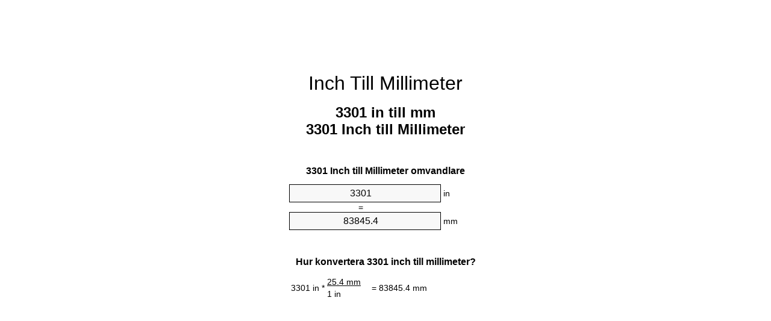

--- FILE ---
content_type: text/html;charset=utf-8
request_url: https://inches-to-mm.appspot.com/sv/3301-inch-till-millimeter.html
body_size: 5384
content:
<!DOCTYPE html><html dir="ltr" lang="sv"><head><meta charset="utf-8"><title>3301 Inch till Millimeter enhetsomvandlaren | 3301 in till mm enhetsomvandlaren</title><meta name="description" content="3301 in till mm (3301 inch till millimeter) enhetsomvandlaren. Convert 3301 Inch till Millimeter med formel gemensamma längder konvertering, konverteringstabeller och mer."><meta name="keywords" content="3301 Inch till mm, 3301 in till mm, "><meta name="viewport" content="width=device-width, initial-scale=1, maximum-scale=1, user-scalable=0"><link rel="icon" type="image/x-icon" href="https://inches-to-mm.appspot.com/favicon.ico"><link rel="shortcut icon" type="image/x-icon" href="https://inches-to-mm.appspot.com/favicon.ico"><link rel="icon" type="image/gif" href="https://inches-to-mm.appspot.com/favicon.gif"><link rel="icon" type="image/png" href="https://inches-to-mm.appspot.com/favicon.png"><link rel="apple-touch-icon" href="https://inches-to-mm.appspot.com/apple-touch-icon.png"><link rel="apple-touch-icon" href="https://inches-to-mm.appspot.com/apple-touch-icon-57x57.png" sizes="57x57"><link rel="apple-touch-icon" href="https://inches-to-mm.appspot.com/apple-touch-icon-60x60.png" sizes="60x60"><link rel="apple-touch-icon" href="https://inches-to-mm.appspot.com/apple-touch-icon-72x72.png" sizes="72x72"><link rel="apple-touch-icon" href="https://inches-to-mm.appspot.com/apple-touch-icon-76x76.png" sizes="76x76"><link rel="apple-touch-icon" href="https://inches-to-mm.appspot.com/apple-touch-icon-114x114.png" sizes="114x114"><link rel="apple-touch-icon" href="https://inches-to-mm.appspot.com/apple-touch-icon-120x120.png" sizes="120x120"><link rel="apple-touch-icon" href="https://inches-to-mm.appspot.com/apple-touch-icon-128x128.png" sizes="128x128"><link rel="apple-touch-icon" href="https://inches-to-mm.appspot.com/apple-touch-icon-144x144.png" sizes="144x144"><link rel="apple-touch-icon" href="https://inches-to-mm.appspot.com/apple-touch-icon-152x152.png" sizes="152x152"><link rel="apple-touch-icon" href="https://inches-to-mm.appspot.com/apple-touch-icon-180x180.png" sizes="180x180"><link rel="apple-touch-icon" href="https://inches-to-mm.appspot.com/apple-touch-icon-precomposed.png"><link rel="icon" type="image/png" href="https://inches-to-mm.appspot.com/favicon-16x16.png" sizes="16x16"><link rel="icon" type="image/png" href="https://inches-to-mm.appspot.com/favicon-32x32.png" sizes="32x32"><link rel="icon" type="image/png" href="https://inches-to-mm.appspot.com/favicon-96x96.png" sizes="96x96"><link rel="icon" type="image/png" href="https://inches-to-mm.appspot.com/favicon-160x160.png" sizes="160x160"><link rel="icon" type="image/png" href="https://inches-to-mm.appspot.com/favicon-192x192.png" sizes="192x192"><link rel="icon" type="image/png" href="https://inches-to-mm.appspot.com/favicon-196x196.png" sizes="196x196"><link rel="alternate" href="https://inches-to-mm.appspot.com/3301-inches-to-mm.html" hreflang="en"><link rel="alternate" href="https://inches-to-mm.appspot.com/bg/3301-inch-v-milimetur.html" hreflang="bg"><link rel="alternate" href="https://inches-to-mm.appspot.com/cs/3301-palec-na-milimetr.html" hreflang="cs"><link rel="alternate" href="https://inches-to-mm.appspot.com/da/3301-tomme-til-nillimeter.html" hreflang="da"><link rel="alternate" href="https://inches-to-mm.appspot.com/de/3301-zoll-in-millimeter.html" hreflang="de"><link rel="alternate" href="https://inches-to-mm.appspot.com/el/3301-intsa-se-chiliostometro.html" hreflang="el"><link rel="alternate" href="https://inches-to-mm.appspot.com/es/3301-pulgada-en-milimetro.html" hreflang="es"><link rel="alternate" href="https://inches-to-mm.appspot.com/et/3301-toll-et-millimeeter.html" hreflang="et"><link rel="alternate" href="https://inches-to-mm.appspot.com/fi/3301-tuuma-millimetri.html" hreflang="fi"><link rel="alternate" href="https://inches-to-mm.appspot.com/fr/3301-pouce-en-millimetre.html" hreflang="fr"><link rel="alternate" href="https://inches-to-mm.appspot.com/hr/3301-palac-u-milimetar.html" hreflang="hr"><link rel="alternate" href="https://inches-to-mm.appspot.com/hu/3301-huevelyk-millimeter.html" hreflang="hu"><link rel="alternate" href="https://inches-to-mm.appspot.com/it/3301-pollice-in-millimetro.html" hreflang="it"><link rel="alternate" href="https://inches-to-mm.appspot.com/lt/3301-colis-iki-milimetras.html" hreflang="lt"><link rel="alternate" href="https://inches-to-mm.appspot.com/mt/3301-pulzier-fil-millimetru.html" hreflang="mt"><link rel="alternate" href="https://inches-to-mm.appspot.com/nl/3301-inch-naar-millimeter.html" hreflang="nl"><link rel="alternate" href="https://inches-to-mm.appspot.com/pl/3301-cal-na-milimetr.html" hreflang="pl"><link rel="alternate" href="https://inches-to-mm.appspot.com/pt/3301-polegada-em-milimetro.html" hreflang="pt"><link rel="alternate" href="https://inches-to-mm.appspot.com/ro/3301-tol-in-milimetru.html" hreflang="ro"><link rel="alternate" href="https://inches-to-mm.appspot.com/sk/3301-palec-na-milimeter.html" hreflang="sk"><link rel="alternate" href="https://inches-to-mm.appspot.com/sv/3301-inch-till-millimeter.html" hreflang="sv"><link rel="alternate" href="https://inches-to-mm.appspot.com/af/3301-duim-in-millimeter.html" hreflang="af"><link rel="alternate" href="https://inches-to-mm.appspot.com/ar/3301-inches-to-mm.html" hreflang="ar"><link rel="alternate" href="https://inches-to-mm.appspot.com/az/3301-dueym-millimetr.html" hreflang="az"><link rel="alternate" href="https://inches-to-mm.appspot.com/bn/3301-inches-to-mm.html" hreflang="bn"><link rel="alternate" href="https://inches-to-mm.appspot.com/ca/3301-polzada-a-millimetre.html" hreflang="ca"><link rel="alternate" href="https://inches-to-mm.appspot.com/hi/3301-inches-to-mm.html" hreflang="hi"><link rel="alternate" href="https://inches-to-mm.appspot.com/id/3301-inci-ke-milimeter.html" hreflang="id"><link rel="alternate" href="https://inches-to-mm.appspot.com/ja/3301-inches-to-mm.html" hreflang="ja"><link rel="alternate" href="https://inches-to-mm.appspot.com/ko/3301-inches-to-mm.html" hreflang="ko"><link rel="alternate" href="https://inches-to-mm.appspot.com/no/3301-tomme-til-millimeter.html" hreflang="no"><link rel="alternate" href="https://inches-to-mm.appspot.com/ru/3301-dyuym-v-millimetr.html" hreflang="ru"><link rel="alternate" href="https://inches-to-mm.appspot.com/sl/3301-palec-v-milimeter.html" hreflang="sl"><link rel="alternate" href="https://inches-to-mm.appspot.com/sq/3301-inc-ne-milimetri.html" hreflang="sq"><link rel="alternate" href="https://inches-to-mm.appspot.com/th/3301-inches-to-mm.html" hreflang="th"><link rel="alternate" href="https://inches-to-mm.appspot.com/gu/3301-inches-to-mm.html" hreflang="gu"><link rel="alternate" href="https://inches-to-mm.appspot.com/tr/3301-inc-milimetre.html" hreflang="tr"><link rel="alternate" href="https://inches-to-mm.appspot.com/uk/3301-dyuym-v-milimetr.html" hreflang="uk"><link rel="alternate" href="https://inches-to-mm.appspot.com/vi/3301-inch-sang-milimet.html" hreflang="vi"><link rel="alternate" href="https://inches-to-mm.appspot.com/zhs/3301-inches-to-mm.html" hreflang="zh-Hans"><link rel="alternate" href="https://inches-to-mm.appspot.com/zht/3301-inches-to-mm.html" hreflang="zh-Hant"><link rel="alternate" href="https://inches-to-mm.appspot.com/engb/3301-inches-to-millimetres.html" hreflang="en-GB"><link rel="canonical" href="https://inches-to-mm.appspot.com/sv/3301-inch-till-millimeter.html"><meta name="robots" content="index,follow"><style type="text/css">*{font-family:arial,sans-serif;-webkit-appearance:none;-webkit-touch-callout:none;font-size:14px}body{margin:0;padding:0}.wrapper{width:320px;overflow:hidden;margin:0 auto;background-color:#fff}.ad_1{position:absolute;top:5px;left:calc(50% - 480px);padding:0;margin:0;width:300px;height:600px;overflow:hidden}.ad_2{padding:0;margin:0;width:320px;height:100px;overflow:hidden}.ad_3{padding:0;margin:0;width:320px;height:250px;overflow:hidden}.ad_4{padding:0;margin:0;width:320px;height:250px;display:none;overflow:hidden}.adsense_1{width:300px;height:600px;display:inline-block}.adsense_2{width:320px;height:100px;display:inline-block}.adsense_3{width:300px;height:250px;display:inline-block}.adsense_4{width:300px;height:250px;display:none}.header{overflow:hidden;text-align:center;padding-top:20px}.header a,.header a:active,.header a:hover{font-size:32px;color:#000;text-align:center;text-decoration:none}h1,h2{width:100%;text-align:center;font-weight:bold}h1,h1 span{font-size:24px}h2{font-size:16px;padding-top:30px}img{padding-left:5px;width:310px;height:705px}.text{padding:0 5px 5px 5px}.text a,.text a:hover,.text a:active{color:#005dab}.link_list,.footer ol{list-style:none;padding:0}.link_list li,.footer ol li{width:310px;padding:5px}.link_list li h3{padding:0;margin:0}.link_list li a,.link_list li a:hover,.link_list li a:active,.footer ol li a,.footer ol li a:hover,.footer ol li a:active,.footer ol li span{display:block;padding:5px 0 5px 0;color:#000;text-decoration:none}.link_list li a:hover,.footer ol li a:hover{text-decoration:underline}.link_list li a:after{content:"〉";float:right}input{width:240px;text-align:center;background-color:#f8f8f8;border:1px solid #000;padding:5px;font-size:16px}.center{padding-left:115px}.underline{text-decoration:underline;width:70px}.center1{text-align:center}.left{text-align:left}.right{text-align:right}.common,.common th,.common td{border:1px solid #000;border-collapse:collapse;padding:5px;width:300px}.common th{background-color:#cecece}.common td{width:50%;font-size:12px}.conversion{margin-bottom:20px}.b1{background-color:#f8f8f8}.footer{overflow:hidden;background-color:#dcdcdc;margin-top:30px}.footer ol li,.footer ol li a,.footer ol li span{text-align:center;color:#666}@media(min-width:759px) and (max-width:1014px){.ad_1{width:160px;left:calc(50% - 340px)}.adsense_1{width:160px}}@media(max-width:758px){.ad_1,.adsense_1{display:none}.ad_4,.adsense_4{display:inline-block}}</style><script type="text/javascript">function roundNumber(a,b){return Math.round(Math.round(a*Math.pow(10,b+1))/Math.pow(10,1))/Math.pow(10,b)}function convert(e,a,d,f){var c=document.getElementById(e).value;var b="";if(c!=""){if(!isNaN(c)){b=roundNumber(c*d,f)}}if(document.getElementById(a).hasAttribute("value")){document.getElementById(a).value=b}else{document.getElementById(a).textContent=b}};</script><script type="application/ld+json">
        {
            "@context": "http://schema.org",
            "@type": "WebSite",
            "name": "Inch Till Millimeter",
            "url": "https://inches-to-mm.appspot.com/sv/"
        }
    </script><script type="application/ld+json">
        {
            "@context": "http://schema.org",
            "@type": "BreadcrumbList",
            "itemListElement":
            [
                {
                    "@type": "ListItem",
                    "position": 1,
                    "item":
                    {
                        "@id": "https://inches-to-mm.appspot.com/sv/3301-inch-till-millimeter.html",
                        "name": "3301 Inch"
                    }
                }
            ]
        }
    </script></head><body><div class="ad_1"><script async src="//pagead2.googlesyndication.com/pagead/js/adsbygoogle.js"></script><ins class="adsbygoogle adsense_1" data-ad-client="ca-pub-5743809677409270" data-ad-slot="8453863548"></ins><script>(adsbygoogle=window.adsbygoogle||[]).push({});</script></div><div class="wrapper"><div class="ad_2"><script async src="//pagead2.googlesyndication.com/pagead/js/adsbygoogle.js"></script><ins class="adsbygoogle adsense_2" data-ad-client="ca-pub-5743809677409270" data-ad-slot="2407329947"></ins><script>(adsbygoogle=window.adsbygoogle||[]).push({});</script></div><div class="header"><header><a title="Inch Till Millimeter Enhetsomvandlaren" href="https://inches-to-mm.appspot.com/sv/">Inch Till Millimeter</a></header></div><div><h1>3301 in till mm<br>3301 Inch till Millimeter</h1></div><div><div><h2>3301 Inch till Millimeter omvandlare</h2></div><div><form><div><input id="from" type="number" min="0" max="1000000000000" step="any" placeholder="1" onkeyup="convert('from', 'to', 25.4, 10);" onchange="convert('from', 'to', 25.4, 10);" value="3301">&nbsp;<span class="unit">in</span></div><div class="center">=</div><div><input id="to" type="number" min="0" max="1000000000000" step="any" placeholder="1" onkeyup="convert('to', 'from', 0.0393700787402, 10);" onchange="convert('to', 'from', 0.0393700787402, 10);" value="83845.4">&nbsp;<span class="unit">mm</span></div></form></div></div><div><div><h2>Hur konvertera 3301 inch till millimeter?</h2></div><div><table><tr><td class="right" rowspan="2">3301&nbsp;in *</td><td class="underline">25.4&nbsp;mm</td><td class="left" rowspan="2">=&nbsp;83845.4&nbsp;mm</td></tr><tr><td>1 in</td></tr></table></div></div><div class="ad_3"><script async src="//pagead2.googlesyndication.com/pagead/js/adsbygoogle.js"></script><ins class="adsbygoogle adsense_3" data-ad-client="ca-pub-5743809677409270" data-ad-slot="3884063141"></ins><script>(adsbygoogle=window.adsbygoogle||[]).push({});</script></div><div><div><h2>Konvertera 3301 in gemensamma längder</h2></div><div><table class="common"><tr><th>Måttenhet</th><th>Längdenhet</th></tr><tr class="b1"><td>Nanometer</td><td>83845400000.0 nm</td></tr><tr><td>Mikrometer</td><td>83845400.0 µm</td></tr><tr class="b1"><td>Millimeter</td><td>83845.4 mm</td></tr><tr><td>Centimeter</td><td>8384.54 cm</td></tr><tr class="b1"><td>Inch</td><td>3301.0 in</td></tr><tr><td>Fot</td><td>275.083333333 ft</td></tr><tr class="b1"><td>Yard</td><td>91.6944444445 yd</td></tr><tr><td>Meter</td><td>83.8454 m</td></tr><tr class="b1"><td>Kilometer</td><td>0.0838454 km</td></tr><tr><td>Engelsk mil</td><td>0.0520991162 mi</td></tr><tr class="b1"><td>Nautisk mil</td><td>0.0452728942 nmi</td></tr></table></div></div><div class="ad_4"><script async src="//pagead2.googlesyndication.com/pagead/js/adsbygoogle.js"></script><ins class="adsbygoogle adsense_4" data-ad-client="ca-pub-5743809677409270" data-ad-slot="6837529541"></ins><script>(adsbygoogle=window.adsbygoogle||[]).push({});</script></div><div><div><h2>3301 Inch konverteringstabell</h2></div><div><img alt="3301 Inch konverteringstabell" src="https://inches-to-mm.appspot.com/image/3301.png"></div></div><div><div><h2>Ytterligare inch till millimeter beräkningar</h2></div><div><ol class="link_list"><li class="b1"><a title="3291 in till mm | 3291 Inch till Millimeter" href="https://inches-to-mm.appspot.com/sv/3291-inch-till-millimeter.html">3291 Inch till Millimeter</a></li><li><a title="3292 in till mm | 3292 Inch till Millimeter" href="https://inches-to-mm.appspot.com/sv/3292-inch-till-millimeter.html">3292 Inch till Millimeter</a></li><li class="b1"><a title="3293 in till mm | 3293 Inch till Millimeter" href="https://inches-to-mm.appspot.com/sv/3293-inch-till-millimeter.html">3293 Inch till Millimeter</a></li><li><a title="3294 in till mm | 3294 Inch till Millimeter" href="https://inches-to-mm.appspot.com/sv/3294-inch-till-millimeter.html">3294 in till Millimeter</a></li><li class="b1"><a title="3295 in till mm | 3295 Inch till Millimeter" href="https://inches-to-mm.appspot.com/sv/3295-inch-till-millimeter.html">3295 in till mm</a></li><li><a title="3296 in till mm | 3296 Inch till Millimeter" href="https://inches-to-mm.appspot.com/sv/3296-inch-till-millimeter.html">3296 Inch till mm</a></li><li class="b1"><a title="3297 in till mm | 3297 Inch till Millimeter" href="https://inches-to-mm.appspot.com/sv/3297-inch-till-millimeter.html">3297 in till mm</a></li><li><a title="3298 in till mm | 3298 Inch till Millimeter" href="https://inches-to-mm.appspot.com/sv/3298-inch-till-millimeter.html">3298 Inch till Millimeter</a></li><li class="b1"><a title="3299 in till mm | 3299 Inch till Millimeter" href="https://inches-to-mm.appspot.com/sv/3299-inch-till-millimeter.html">3299 Inch till Millimeter</a></li><li><a title="3300 in till mm | 3300 Inch till Millimeter" href="https://inches-to-mm.appspot.com/sv/3300-inch-till-millimeter.html">3300 Inch till Millimeter</a></li><li class="b1"><a title="3301 in till mm | 3301 Inch till Millimeter" href="https://inches-to-mm.appspot.com/sv/3301-inch-till-millimeter.html">3301 in till mm</a></li><li><a title="3302 in till mm | 3302 Inch till Millimeter" href="https://inches-to-mm.appspot.com/sv/3302-inch-till-millimeter.html">3302 in till Millimeter</a></li><li class="b1"><a title="3303 in till mm | 3303 Inch till Millimeter" href="https://inches-to-mm.appspot.com/sv/3303-inch-till-millimeter.html">3303 Inch till Millimeter</a></li><li><a title="3304 in till mm | 3304 Inch till Millimeter" href="https://inches-to-mm.appspot.com/sv/3304-inch-till-millimeter.html">3304 in till Millimeter</a></li><li class="b1"><a title="3305 in till mm | 3305 Inch till Millimeter" href="https://inches-to-mm.appspot.com/sv/3305-inch-till-millimeter.html">3305 Inch till mm</a></li><li><a title="3306 in till mm | 3306 Inch till Millimeter" href="https://inches-to-mm.appspot.com/sv/3306-inch-till-millimeter.html">3306 Inch till mm</a></li><li class="b1"><a title="3307 in till mm | 3307 Inch till Millimeter" href="https://inches-to-mm.appspot.com/sv/3307-inch-till-millimeter.html">3307 Inch till mm</a></li><li><a title="3308 in till mm | 3308 Inch till Millimeter" href="https://inches-to-mm.appspot.com/sv/3308-inch-till-millimeter.html">3308 Inch till mm</a></li><li class="b1"><a title="3309 in till mm | 3309 Inch till Millimeter" href="https://inches-to-mm.appspot.com/sv/3309-inch-till-millimeter.html">3309 in till Millimeter</a></li><li><a title="3310 in till mm | 3310 Inch till Millimeter" href="https://inches-to-mm.appspot.com/sv/3310-inch-till-millimeter.html">3310 in till mm</a></li><li class="b1"><a title="3311 in till mm | 3311 Inch till Millimeter" href="https://inches-to-mm.appspot.com/sv/3311-inch-till-millimeter.html">3311 in till mm</a></li></ol></div></div><div><div><h2>Alternativ stavning</h2></div><div></div></div><div><div><h2>Ytterligare Språk</h2></div><div><ol class="link_list"><li class="b1"><a title="3301 Inch To Mm Unit Converter" href="https://inches-to-mm.appspot.com/3301-inches-to-mm.html" hreflang="en">&lrm;3301 Inches To Mm</a></li><li><a title="3301 инч в милиметър преобразувател на единици" href="https://inches-to-mm.appspot.com/bg/3301-inch-v-milimetur.html" hreflang="bg">&lrm;3301 инч в милиметър</a></li><li class="b1"><a title="3301 Palec Na Milimetr Převod Jednotek" href="https://inches-to-mm.appspot.com/cs/3301-palec-na-milimetr.html" hreflang="cs">&lrm;3301 Palec Na Milimetr</a></li><li><a title="3301 Tomme Til Nillimeter Enhedsomregner" href="https://inches-to-mm.appspot.com/da/3301-tomme-til-nillimeter.html" hreflang="da">&lrm;3301 Tomme Til Nillimeter</a></li><li class="b1"><a title="3301 Zoll In Millimeter Einheitenumrechner" href="https://inches-to-mm.appspot.com/de/3301-zoll-in-millimeter.html" hreflang="de">&lrm;3301 Zoll In Millimeter</a></li><li><a title="3301 ίντσα σε χιλιοστόμετρο μετατροπέας μονάδων" href="https://inches-to-mm.appspot.com/el/3301-intsa-se-chiliostometro.html" hreflang="el">&lrm;3301 ίντσα σε χιλιοστόμετρο</a></li><li class="b1"><a title="3301 Pulgada En Milímetro Conversor De Unidades" href="https://inches-to-mm.appspot.com/es/3301-pulgada-en-milimetro.html" hreflang="es">&lrm;3301 Pulgada En Milímetro</a></li><li><a title="3301 Toll Et Millimeeter Ühikuteisendi" href="https://inches-to-mm.appspot.com/et/3301-toll-et-millimeeter.html" hreflang="et">&lrm;3301 Toll Et Millimeeter</a></li><li class="b1"><a title="3301 Tuuma Millimetri Yksikkömuunnin" href="https://inches-to-mm.appspot.com/fi/3301-tuuma-millimetri.html" hreflang="fi">&lrm;3301 Tuuma Millimetri</a></li><li><a title="3301 Pouce En Millimètre Convertisseur D'Unités" href="https://inches-to-mm.appspot.com/fr/3301-pouce-en-millimetre.html" hreflang="fr">&lrm;3301 Pouce En Millimètre</a></li><li class="b1"><a title="3301 Palac U Milimetar Pretvornik Jedinica" href="https://inches-to-mm.appspot.com/hr/3301-palac-u-milimetar.html" hreflang="hr">&lrm;3301 Palac U Milimetar</a></li><li><a title="3301 Hüvelyk Milliméter Mértékegység Átváltó" href="https://inches-to-mm.appspot.com/hu/3301-huevelyk-millimeter.html" hreflang="hu">&lrm;3301 Hüvelyk Milliméter</a></li><li class="b1"><a title="3301 Pollice In Millimetro Convertitore Di Unità" href="https://inches-to-mm.appspot.com/it/3301-pollice-in-millimetro.html" hreflang="it">&lrm;3301 Pollice In Millimetro</a></li><li><a title="3301 Colis Iki Milimetras Vieneto Konverterio" href="https://inches-to-mm.appspot.com/lt/3301-colis-iki-milimetras.html" hreflang="lt">&lrm;3301 Colis Iki Milimetras</a></li><li class="b1"><a title="3301 Pulzier Fil Millimetru Konvertitur Unità" href="https://inches-to-mm.appspot.com/mt/3301-pulzier-fil-millimetru.html" hreflang="mt">&lrm;3301 Pulzier Fil Millimetru</a></li><li><a title="3301 Inch Naar Millimeter Eenheden Converter" href="https://inches-to-mm.appspot.com/nl/3301-inch-naar-millimeter.html" hreflang="nl">&lrm;3301 Inch Naar Millimeter</a></li><li class="b1"><a title="3301 Cal Na Milimetr Przelicznik Jednostek" href="https://inches-to-mm.appspot.com/pl/3301-cal-na-milimetr.html" hreflang="pl">&lrm;3301 Cal Na Milimetr</a></li><li><a title="3301 Polegada Em Milímetro Conversor De Unidades" href="https://inches-to-mm.appspot.com/pt/3301-polegada-em-milimetro.html" hreflang="pt">&lrm;3301 Polegada Em Milímetro</a></li><li class="b1"><a title="3301 Țol în Milimetru Convertor Unități De Măsură" href="https://inches-to-mm.appspot.com/ro/3301-tol-in-milimetru.html" hreflang="ro">&lrm;3301 Țol în Milimetru</a></li><li><a title="3301 Palec Na Milimeter Konvertor Jednotiek" href="https://inches-to-mm.appspot.com/sk/3301-palec-na-milimeter.html" hreflang="sk">&lrm;3301 Palec Na Milimeter</a></li><li class="b1"><a title="3301 Inch Till Millimeter Enhetsomvandlaren" href="https://inches-to-mm.appspot.com/sv/3301-inch-till-millimeter.html" hreflang="sv">&lrm;3301 Inch Till Millimeter</a></li><li><a title="3301 Duim In Millimeter Eenheid Converter" href="https://inches-to-mm.appspot.com/af/3301-duim-in-millimeter.html" hreflang="af">&lrm;3301 Duim In Millimeter</a></li><li class="b1"><a title="3301 محوّل الوحدات مليمتر إلى بوصة" href="https://inches-to-mm.appspot.com/ar/3301-inches-to-mm.html" hreflang="ar">&rlm;3301 مليمتر إلى بوصة</a></li><li><a title="3301 Düym Millimetr Vahid Converter" href="https://inches-to-mm.appspot.com/az/3301-dueym-millimetr.html" hreflang="az">&lrm;3301 Düym Millimetr</a></li><li class="b1"><a title="3301 ইঞ্চি মধ্যে মিলিমিটার ইউনিট কনভার্টার" href="https://inches-to-mm.appspot.com/bn/3301-inches-to-mm.html" hreflang="bn">&lrm;3301 ইঞ্চি মধ্যে মিলিমিটার</a></li><li><a title="3301 Polzada A Mil·límetre Convertidor D'Unitats" href="https://inches-to-mm.appspot.com/ca/3301-polzada-a-millimetre.html" hreflang="ca">&lrm;3301 Polzada A Mil·límetre</a></li><li class="b1"><a title="3301 इंच से मिलीमीटर इकाई कन्वर्टर" href="https://inches-to-mm.appspot.com/hi/3301-inches-to-mm.html" hreflang="hi">&lrm;3301 इंच से मिलीमीटर</a></li><li><a title="3301 Inci Ke Milimeter Pengonversi Satuan" href="https://inches-to-mm.appspot.com/id/3301-inci-ke-milimeter.html" hreflang="id">&lrm;3301 Inci Ke Milimeter</a></li><li class="b1"><a title="3301 インチ単位の単位変換" href="https://inches-to-mm.appspot.com/ja/3301-inches-to-mm.html" hreflang="ja">&lrm;3301 ミリメートルまでのインチ</a></li><li><a title="3301 인치 밀리미터 변환기 미터" href="https://inches-to-mm.appspot.com/ko/3301-inches-to-mm.html" hreflang="ko">&lrm;3301 인치 밀리미터</a></li><li class="b1"><a title="3301 Tomme Til Millimeter Enhetskovertering" href="https://inches-to-mm.appspot.com/no/3301-tomme-til-millimeter.html" hreflang="no">&lrm;3301 Tomme Til Millimeter</a></li><li><a title="3301 дюйм в миллиметр конвертер единиц" href="https://inches-to-mm.appspot.com/ru/3301-dyuym-v-millimetr.html" hreflang="ru">&lrm;3301 дюйм в миллиметр</a></li><li class="b1"><a title="3301 Palec V Milimeter Pretvornik Enot" href="https://inches-to-mm.appspot.com/sl/3301-palec-v-milimeter.html" hreflang="sl">&lrm;3301 Palec V Milimeter</a></li><li><a title="3301 Inç Në Milimetri Njësi Converter" href="https://inches-to-mm.appspot.com/sq/3301-inc-ne-milimetri.html" hreflang="sq">&lrm;3301 Inç Në Milimetri</a></li><li class="b1"><a title="3301 นิ้วมิลลิเมตรแปลงหน่วย" href="https://inches-to-mm.appspot.com/th/3301-inches-to-mm.html" hreflang="th">&lrm;3301 นิ้วมิลลิเมตร</a></li><li><a title="3301 ઇંચ મિલિમીટર પરિવર્તક માટે ઇંચ" href="https://inches-to-mm.appspot.com/gu/3301-inches-to-mm.html" hreflang="gu">&lrm;3301 ઇંચ મિલિમીટર</a></li><li class="b1"><a title="3301 İnç Milimetre Birim Dönüştürücü" href="https://inches-to-mm.appspot.com/tr/3301-inc-milimetre.html" hreflang="tr">&lrm;3301 İnç Milimetre</a></li><li><a title="3301 дюйм в міліметр конвертор величин" href="https://inches-to-mm.appspot.com/uk/3301-dyuym-v-milimetr.html" hreflang="uk">&lrm;3301 дюйм в міліметр</a></li><li class="b1"><a title="3301 Inch Sang Milimét Trình Chuyển đổi đơn Vị" href="https://inches-to-mm.appspot.com/vi/3301-inch-sang-milimet.html" hreflang="vi">&lrm;3301 Inch Sang Milimét</a></li><li><a title="3301 英寸为毫米位换算" href="https://inches-to-mm.appspot.com/zhs/3301-inches-to-mm.html" hreflang="zh-Hans">&lrm;3301 英寸为毫米</a></li><li class="b1"><a title="3301 英寸至毫米位換算" href="https://inches-to-mm.appspot.com/zht/3301-inches-to-mm.html" hreflang="zh-Hant">&lrm;3301 英寸至毫米</a></li><li><a title="3301 Inch To Millimetres Unit Converter" href="https://inches-to-mm.appspot.com/engb/3301-inches-to-millimetres.html" hreflang="en-GB">&lrm;3301 Inches To Millimetres</a></li></ol></div></div><div class="footer"><footer><ol><li><a title="Webbplatskarta 0.1 - 100 | Inch Till Millimeter Enhetsomvandlaren" href="https://inches-to-mm.appspot.com/sv/sitemap-0.html">Webbplatskarta 0.1 - 100</a></li><li><a title="Webbplatskarta 101 - 1000 | Inch Till Millimeter Enhetsomvandlaren" href="https://inches-to-mm.appspot.com/sv/sitemap-1.html">Webbplatskarta 101 - 1000</a></li><li><a title="Webbplatskarta 1001 - 2000 | Inch Till Millimeter Enhetsomvandlaren" href="https://inches-to-mm.appspot.com/sv/sitemap-2.html">Webbplatskarta 1001 - 2000</a></li><li><a title="Webbplatskarta 2001 - 3000 | Inch Till Millimeter Enhetsomvandlaren" href="https://inches-to-mm.appspot.com/sv/sitemap-3.html">Webbplatskarta 2001 - 3000</a></li><li><a title="Webbplatskarta 3001 - 4000 | Inch Till Millimeter Enhetsomvandlaren" href="https://inches-to-mm.appspot.com/sv/sitemap-4.html">Webbplatskarta 3001 - 4000</a></li><li><a title="Webbplatskarta 4001 - 5000 | Inch Till Millimeter Enhetsomvandlaren" href="https://inches-to-mm.appspot.com/sv/sitemap-5.html">Webbplatskarta 4001 - 5000</a></li><li><a title="Webbplatskarta 5005 - 10000 | Inch Till Millimeter Enhetsomvandlaren" href="https://inches-to-mm.appspot.com/sv/sitemap-6.html">Webbplatskarta 5005 - 10000</a></li><li><a title="Webbplatskarta 10100 - 100000 | Inch Till Millimeter Enhetsomvandlaren" href="https://inches-to-mm.appspot.com/sv/sitemap-7.html">Webbplatskarta 10100 - 100000</a></li><li><a title="Impressum | Inch Till Millimeter Enhetsomvandlaren" href="https://inches-to-mm.appspot.com/sv/impressum.html" rel="nofollow">Impressum</a></li><li><span>&copy; Meta Technologies GmbH</span></li></ol></footer></div></div></body></html>

--- FILE ---
content_type: text/html; charset=utf-8
request_url: https://www.google.com/recaptcha/api2/aframe
body_size: 268
content:
<!DOCTYPE HTML><html><head><meta http-equiv="content-type" content="text/html; charset=UTF-8"></head><body><script nonce="mnDdTvTumINWVjgbKMYUVg">/** Anti-fraud and anti-abuse applications only. See google.com/recaptcha */ try{var clients={'sodar':'https://pagead2.googlesyndication.com/pagead/sodar?'};window.addEventListener("message",function(a){try{if(a.source===window.parent){var b=JSON.parse(a.data);var c=clients[b['id']];if(c){var d=document.createElement('img');d.src=c+b['params']+'&rc='+(localStorage.getItem("rc::a")?sessionStorage.getItem("rc::b"):"");window.document.body.appendChild(d);sessionStorage.setItem("rc::e",parseInt(sessionStorage.getItem("rc::e")||0)+1);localStorage.setItem("rc::h",'1766226433898');}}}catch(b){}});window.parent.postMessage("_grecaptcha_ready", "*");}catch(b){}</script></body></html>